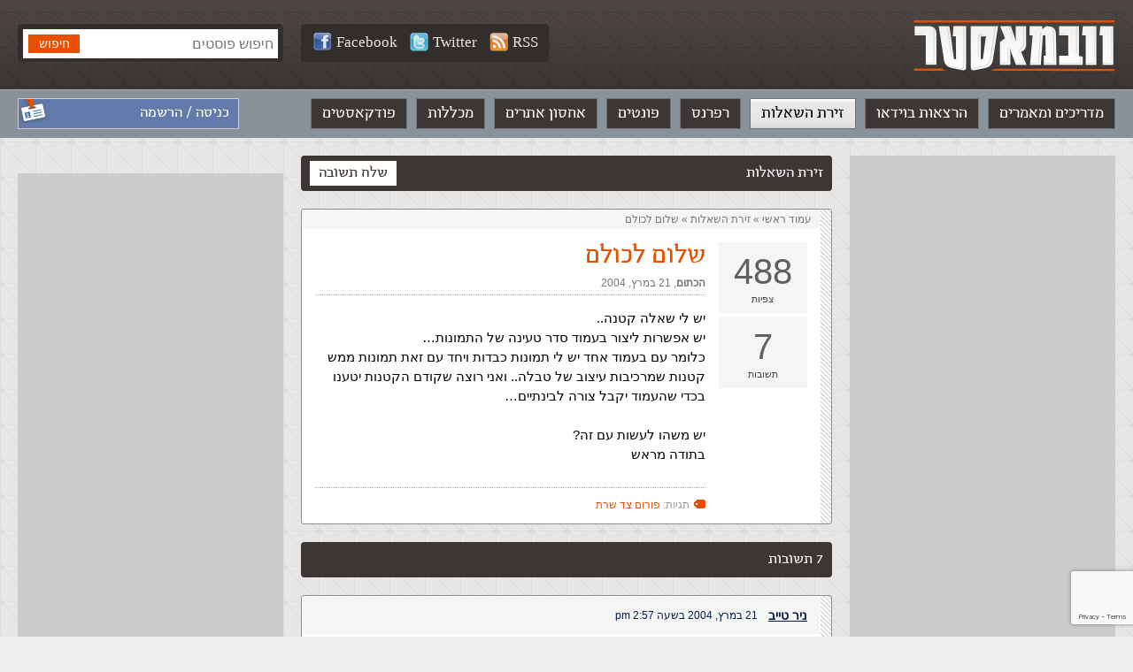

--- FILE ---
content_type: text/html; charset=UTF-8
request_url: https://webmaster.org.il/faqs/f6870/
body_size: 6863
content:

<!DOCTYPE html><html lang="he-IL" dir="rtl" id="rtl" class="post22026 "><head><meta charset="utf-8" /><meta http-equiv="X-UA-Compatible" content="IE=edge"><meta name="viewport" content="width=device-width, initial-scale=1.0, user-scalable=yes"><meta name="format-detection" content="telephone=no"><meta name="theme-color" content="#3c3634"><link rel="icon" href="https://webmaster-org-il.b-cdn.net/wp-content/themes/webmaster/images/avatar.jpg?v=0.30"><link rel="manifest" href="https://webmaster.org.il/manifest.json.php"><link media="all" href="https://webmaster.org.il/wp-content/cache/autoptimize/css/autoptimize_6ca95f0c4990ac220ce08213e9784d68.css" rel="stylesheet"><title>שלום לכולם &#8226; וובמאסטר</title><meta name='robots' content='index, follow, max-image-preview:large, max-snippet:-1, max-video-preview:-1' /><meta name="description" content="יש לי שאלה קטנה..יש אפשרות ליצור בעמוד סדר טעינה של התמונות&#8230;כלומר עם בעמוד אחד יש לי תמונות כבדות ויחד עם זאת תמונות ממש קטנות שמרכיבות עיצוב של טבלה.. ואני רוצה..." /><link rel="canonical" href="https://webmaster.org.il/faqs/f6870/" /><meta property="og:locale" content="he_IL" /><meta property="og:type" content="article" /><meta property="og:title" content="שלום לכולם &#8226; וובמאסטר" /><meta property="og:description" content="יש לי שאלה קטנה..יש אפשרות ליצור בעמוד סדר טעינה של התמונות&#8230;כלומר עם בעמוד אחד יש לי תמונות כבדות ויחד עם זאת תמונות ממש קטנות שמרכיבות עיצוב של טבלה.. ואני רוצה..." /><meta property="og:url" content="https://webmaster.org.il/faqs/f6870/" /><meta property="og:site_name" content="וובמאסטר" /><meta property="og:image" content="https://webmaster-org-il.b-cdn.net/wp-content/uploads/social.jpg" /><meta property="og:image:width" content="1200" /><meta property="og:image:height" content="630" /><meta property="og:image:type" content="image/jpeg" /><meta name="twitter:card" content="summary_large_image" /> <script type="application/ld+json" class="yoast-schema-graph">{"@context":"https://schema.org","@graph":[{"@type":"WebPage","@id":"https://webmaster.org.il/faqs/f6870/","url":"https://webmaster.org.il/faqs/f6870/","name":"שלום לכולם &#8226; וובמאסטר","isPartOf":{"@id":"https://webmaster.org.il/#website"},"datePublished":"2004-03-21T10:14:18+00:00","breadcrumb":{"@id":"https://webmaster.org.il/faqs/f6870/#breadcrumb"},"inLanguage":"he-IL","potentialAction":[{"@type":"ReadAction","target":["https://webmaster.org.il/faqs/f6870/"]}]},{"@type":"BreadcrumbList","@id":"https://webmaster.org.il/faqs/f6870/#breadcrumb","itemListElement":[{"@type":"ListItem","position":1,"name":"עמוד ראשי","item":"https://webmaster.org.il/"},{"@type":"ListItem","position":2,"name":"&rlm;זירת השאלות&rlm;","item":"https://webmaster.org.il/faqs/"},{"@type":"ListItem","position":3,"name":"שלום לכולם"}]},{"@type":"WebSite","@id":"https://webmaster.org.il/#website","url":"https://webmaster.org.il/","name":"וובמאסטר","description":"תיכנות ובניית אתרים","potentialAction":[{"@type":"SearchAction","target":{"@type":"EntryPoint","urlTemplate":"https://webmaster.org.il/?s={search_term_string}"},"query-input":{"@type":"PropertyValueSpecification","valueRequired":true,"valueName":"search_term_string"}}],"inLanguage":"he-IL"}]}</script> <link rel='dns-prefetch' href='//ajax.googleapis.com' /><link rel='preconnect' href='https://webmaster-org-il.b-cdn.net' /><link rel='stylesheet' id='accessibility-css' href='https://webmaster-org-il.b-cdn.net/wp-content/themes/webmaster/vendor/accessibility/accessibility.min.css?ver=0.30' type='text/css' media='all' /><link rel='stylesheet' id='general-css' href='https://webmaster-org-il.b-cdn.net/wp-content/themes/webmaster/style/general.min.css?ver=0.30' type='text/css' media='all' /><link rel='stylesheet' id='inner-css' href='https://webmaster-org-il.b-cdn.net/wp-content/themes/webmaster/style/article.min.css?ver=0.30' type='text/css' media='all' /><link rel='stylesheet' id='faqs-css' href='https://webmaster-org-il.b-cdn.net/wp-content/themes/webmaster/style/faqs.min.css?ver=0.30' type='text/css' media='all' />  <script async src="https://www.googletagmanager.com/gtag/js?id=G-SL6N75NES4"></script> <script>window.dataLayer = window.dataLayer || [];
  function gtag(){dataLayer.push(arguments);}
  gtag('js', new Date());

  gtag('config', 'G-SL6N75NES4');</script> </head><body data-rsssl=1><div id="fb-root"></div> <script async defer crossorigin="anonymous" src="https://connect.facebook.net/he_IL/sdk.js#xfbml=1&version=v3.3&appId=196052573798375&autoLogAppEvents=1"></script> <a name="top" id="top"></a><header role="banner"><div class="gray-strip"><div class="grid"><div class="logo"> <a href="https://webmaster.org.il"><img src="https://webmaster-org-il.b-cdn.net/wp-content/themes/webmaster/images/logo.png" alt="וובמאסטר" /></a></div><div class="search-form"><form method="get" action="https://webmaster.org.il"> <input type="search" name="s" maxlength="30" placeholder="חיפוש פוסטים" value="" /> <input type="submit" value="חיפוש" class="btn btn-orange" /></form></div><div class="social-media"> <a class="white-link" target="_blank" title="Webmaster.org.il on Facebook" href="https://facebook.com/webmaster.org.il"><img src="https://webmaster-org-il.b-cdn.net/wp-content/themes/webmaster/images/icon_facebook21.png" alt="">Facebook</a> <a class="white-link" target="_blank" title="Webmaster.org.il on Twitter" href="https://twitter.com/webmasterorgil"><img src="https://webmaster-org-il.b-cdn.net/wp-content/themes/webmaster/images/icon_twitter21.png" alt="">Twitter</a> <a class="white-link" target="_blank" rel="nofollow" href="https://webmaster.org.il/feed/rss/"><img src="https://webmaster-org-il.b-cdn.net/wp-content/themes/webmaster/images/icon_rss21.png" alt="">RSS</a></div></div></div><nav class="main-nav" role="navigation"><div class="grid"><div class="login-info"> <a class="white-link" href="https://webmaster.org.il/wp-login.php?redirect_to=https%3A%2F%2Fwebmaster.org.il%2Ffaqs%2Ff6870%2F">כניסה / הרשמה</a></div><ul><li id="menu-item-15835" class="menu-item menu-item-type-post_type menu-item-object-page menu-item-home menu-item-15835"><a href="https://webmaster.org.il/">מדריכים ומאמרים</a></li><li id="menu-item-17097" class="menu-item menu-item-type-custom menu-item-object-custom menu-item-17097"><a href="https://webmaster.org.il/videos/">הרצאות בוידאו</a></li><li id="menu-item-15836" class="menu-item menu-item-type-custom menu-item-object-custom menu-item-15836"><a href="https://webmaster.org.il/faqs">זירת השאלות</a></li><li id="menu-item-16875" class="menu-item menu-item-type-taxonomy menu-item-object-references menu-item-16875"><a href="https://webmaster.org.il/reference/html/">רפרנס</a></li><li id="menu-item-15837" class="menu-item menu-item-type-custom menu-item-object-custom menu-item-15837"><a href="https://webmaster.org.il/fonts">פונטים</a></li><li id="menu-item-15838" class="menu-item menu-item-type-custom menu-item-object-custom menu-item-15838"><a href="https://webmaster.org.il/hosting/">אחסון אתרים</a></li><li id="menu-item-15830" class="menu-item menu-item-type-post_type menu-item-object-page menu-item-15830"><a href="https://webmaster.org.il/learning/">מכללות</a></li><li id="menu-item-15828" class="menu-item menu-item-type-post_type menu-item-object-page menu-item-15828"><a href="https://webmaster.org.il/podcasts/">פודקאסטים</a></li></ul></div></nav></header><div class="mobile-menu-icon" onclick="Mobile.toggleMenu()"></div><nav class="mobile-menu-drawer"></nav><nav class="mobile-menu-dimmer"></nav><div class="mobile-search-icon" onclick="Mobile.toggleSearch()"></div><div class="main columns three-cols grid" role="main" id="root"><div class="side-col"><div class="banner"> <script async src="https://pagead2.googlesyndication.com/pagead/js/adsbygoogle.js"></script> <ins class="adsbygoogle"
 style="display:block"
 data-ad-client="ca-pub-5393394616653056"
 data-ad-slot="6800373261"
 data-ad-format="auto"
 data-full-width-responsive="true"></ins> <script>(adsbygoogle = window.adsbygoogle || []).push({});</script> </div></div><div class="main-col has-side-col faq"><div class="tabs-bar"> <a class="tab selected left" href="#answer">שלח תשובה</a><h2 class="title">זירת השאלות</h2></div><article class="white-box"><div class="breadcrumb"><p id="breadcrumbs"><span><span><a href="https://webmaster.org.il/">עמוד ראשי</a></span> » <span><a href="https://webmaster.org.il/faqs/">&rlm;זירת השאלות&rlm;</a></span> » <span class="breadcrumb_last" aria-current="page">שלום לכולם</span></span></p></div><div class="faq-counts"><div class="views"><span>488</span><br>צפיות</div><div class="answers"><span>7</span><br>תשובות</div></div><div class="body"><h1>שלום לכולם</h1><div class="meta"> <a rel="author" class="gray-link" href="https://webmaster.org.il/user/2547/">הכתום</a>,&rlm; <date>21 במרץ, 2004</date></div><div class="editor"><p>יש לי שאלה קטנה..<BR>יש אפשרות ליצור בעמוד סדר טעינה של התמונות&#8230;<BR>כלומר עם בעמוד אחד יש לי תמונות כבדות ויחד עם זאת תמונות ממש קטנות שמרכיבות עיצוב של טבלה.. ואני רוצה שקודם הקטנות יטענו בכדי שהעמוד יקבל צורה לבינתיים&#8230;<BR><BR>יש משהו לעשות עם זה?<BR>בתודה מראש</p></div><p class="tags">תגיות: <a href="https://webmaster.org.il/faqs/?t=%d7%a4%d7%95%d7%a8%d7%95%d7%9d-%d7%a6%d7%93-%d7%a9%d7%a8%d7%aa" rel="tag">פורום צד שרת</a></p></div></article><section class="comments"><div class="tabs-bar"><h2 class="title">7 תשובות</h2></div><ol><li class="comment byuser comment-author-2287 even thread-even depth-1" id="comment-6394"><div id="div-comment-6394" class="comment-body"><div class="comment-author vcard"> <cite class="fn"><a href="https://webmaster.org.il/user/2287/" class="url" rel="ugc">ניר טייב</a></cite> <span class="says">הגיב:</span></div><div class="comment-meta commentmetadata"> <a href="https://webmaster.org.il/faqs/f6870/#comment-6394">21 במרץ, 2004 בשעה 2:57 pm</a></div><p>להשתמש בסקריפט של טעינה מוקדמת<br /> של תמונות</p><div class="reply"><a rel="nofollow" class="comment-reply-login" href="https://webmaster.org.il/wp-login.php?redirect_to=https%3A%2F%2Fwebmaster.org.il%2Ffaqs%2Ff6870%2F">התחבר למערכת כדי להשתתף בדיון</a></div></div></li><li class="comment byuser comment-author-2547 bypostauthor odd alt thread-odd thread-alt depth-1" id="comment-6433"><div id="div-comment-6433" class="comment-body"><div class="comment-author vcard"> <cite class="fn"><a href="https://webmaster.org.il/user/2547/" class="url" rel="ugc">הכתום</a></cite> <span class="says">הגיב:</span></div><div class="comment-meta commentmetadata"> <a href="https://webmaster.org.il/faqs/f6870/#comment-6433">21 במרץ, 2004 בשעה 8:42 pm</a></div><p>איך אני משיג אחד כזה<br /> מאיפה אני יכול להשיג אחד כזה ?</p><div class="reply"><a rel="nofollow" class="comment-reply-login" href="https://webmaster.org.il/wp-login.php?redirect_to=https%3A%2F%2Fwebmaster.org.il%2Ffaqs%2Ff6870%2F">התחבר למערכת כדי להשתתף בדיון</a></div></div></li><li class="comment byuser comment-author-2287 even thread-even depth-1" id="comment-6434"><div id="div-comment-6434" class="comment-body"><div class="comment-author vcard"> <cite class="fn"><a href="https://webmaster.org.il/user/2287/" class="url" rel="ugc">ניר טייב</a></cite> <span class="says">הגיב:</span></div><div class="comment-meta commentmetadata"> <a href="https://webmaster.org.il/faqs/f6870/#comment-6434">21 במרץ, 2004 בשעה 8:51 pm</a></div><p>מאתרים, תוכנות<br /> בדרימוויבר יש סקריפט כזה (משם אני לקחתי) ואם אתה רוצה לחפש באתרים חפש preLoad image</p><div class="reply"><a rel="nofollow" class="comment-reply-login" href="https://webmaster.org.il/wp-login.php?redirect_to=https%3A%2F%2Fwebmaster.org.il%2Ffaqs%2Ff6870%2F">התחבר למערכת כדי להשתתף בדיון</a></div></div></li><li class="comment byuser comment-author-2547 bypostauthor odd alt thread-odd thread-alt depth-1" id="comment-6438"><div id="div-comment-6438" class="comment-body"><div class="comment-author vcard"> <cite class="fn"><a href="https://webmaster.org.il/user/2547/" class="url" rel="ugc">הכתום</a></cite> <span class="says">הגיב:</span></div><div class="comment-meta commentmetadata"> <a href="https://webmaster.org.il/faqs/f6870/#comment-6438">21 במרץ, 2004 בשעה 9:58 pm</a></div><p>תודה, עוד שאלה<br /> הלקוח שלי רוצה שאני יבנה לו טופס לשליחת פרטים מהמשתמש..<br />העניין הוא שהשרת לא תומך ASP&#8230;<br />באיזה עוד שפות אני יכול להגדיר טופס שישלח מידע ללא ASP ??<br />יש למישהו רעיון ?</p><div class="reply"><a rel="nofollow" class="comment-reply-login" href="https://webmaster.org.il/wp-login.php?redirect_to=https%3A%2F%2Fwebmaster.org.il%2Ffaqs%2Ff6870%2F">התחבר למערכת כדי להשתתף בדיון</a></div></div></li><li class="comment byuser comment-author-2287 even thread-even depth-1" id="comment-6439"><div id="div-comment-6439" class="comment-body"><div class="comment-author vcard"> <cite class="fn"><a href="https://webmaster.org.il/user/2287/" class="url" rel="ugc">ניר טייב</a></cite> <span class="says">הגיב:</span></div><div class="comment-meta commentmetadata"> <a href="https://webmaster.org.il/faqs/f6870/#comment-6439">21 במרץ, 2004 בשעה 10:03 pm</a></div><p>PHP, CGI,ASP.NET<br /> אלו טכנולוגיות ולא שפות (חוץ מ-PHP)</p><div class="reply"><a rel="nofollow" class="comment-reply-login" href="https://webmaster.org.il/wp-login.php?redirect_to=https%3A%2F%2Fwebmaster.org.il%2Ffaqs%2Ff6870%2F">התחבר למערכת כדי להשתתף בדיון</a></div></div></li><li class="comment byuser comment-author-2547 bypostauthor odd alt thread-odd thread-alt depth-1" id="comment-6444"><div id="div-comment-6444" class="comment-body"><div class="comment-author vcard"> <cite class="fn"><a href="https://webmaster.org.il/user/2547/" class="url" rel="ugc">הכתום</a></cite> <span class="says">הגיב:</span></div><div class="comment-meta commentmetadata"> <a href="https://webmaster.org.il/faqs/f6870/#comment-6444">21 במרץ, 2004 בשעה 11:23 pm</a></div><p>יש למישהו קישור<br /> לאיך אני שולח טופס לאי מייל בעזרת טכנולוגיית CGI ?<br />בתודה</p><div class="reply"><a rel="nofollow" class="comment-reply-login" href="https://webmaster.org.il/wp-login.php?redirect_to=https%3A%2F%2Fwebmaster.org.il%2Ffaqs%2Ff6870%2F">התחבר למערכת כדי להשתתף בדיון</a></div></div></li><li class="comment even thread-even depth-1" id="comment-6446"><div id="div-comment-6446" class="comment-body"><div class="comment-author vcard"> <cite class="fn"><a href="https://webmaster.org.il/user/" class="url" rel="ugc">ילדה בלבן</a></cite> <span class="says">הגיב:</span></div><div class="comment-meta commentmetadata"> <a href="https://webmaster.org.il/faqs/f6870/#comment-6446">22 במרץ, 2004 בשעה 7:52 am</a></div><p>גוגל<br /> <a href="https://www.google.com/search?sourceid=navclient&#038;ie=UTF-8&#038;oe=UTF-8&#038;q=send+mail+cgi" rel="nofollow ugc">http://www.google.com/search?sourceid=navclient&#038;ie=UTF-8&#038;oe=UTF-8&#038;q=send+mail+cgi</a></p><div class="reply"><a rel="nofollow" class="comment-reply-login" href="https://webmaster.org.il/wp-login.php?redirect_to=https%3A%2F%2Fwebmaster.org.il%2Ffaqs%2Ff6870%2F">התחבר למערכת כדי להשתתף בדיון</a></div></div></li></ol></section><section class="main-container comments"><h2>שלח תשובה</h2><div class="body" style="text-align:center"> <a class="orange-btn" href="https://webmaster.org.il/wp-login.php?redirect_to=https%3A%2F%2Fwebmaster.org.il%2Ffaqs%2Ff6870%2F">הכנס כדי לשלוח תשובה</a></div></section></div><div class="side-col"><div class="facebook-box"><div class="fb-page" data-href="https://www.facebook.com/webmaster.org.il/" data-tabs="timeline" data-width="300" data-height="" data-small-header="false" data-adapt-container-width="true" data-hide-cover="false" data-show-facepile="true"></div></div><div class="banner"> <script async src="https://pagead2.googlesyndication.com/pagead/js/adsbygoogle.js"></script> <ins class="adsbygoogle"
 style="display:block"
 data-ad-client="ca-pub-5393394616653056"
 data-ad-slot="6800373261"
 data-ad-format="auto"
 data-full-width-responsive="true"></ins> <script>(adsbygoogle = window.adsbygoogle || []).push({});</script> </div></div></div><div class="footer-banner"> <script async src="https://pagead2.googlesyndication.com/pagead/js/adsbygoogle.js"></script> <ins class="adsbygoogle"
 style="display:block"
 data-ad-client="ca-pub-5393394616653056"
 data-ad-slot="6218641596"
 data-ad-format="auto"
 data-full-width-responsive="true"></ins> <script>(adsbygoogle = window.adsbygoogle || []).push({});</script> </div><footer role="contentinfo"><div class="footer-menu"><div class="grid"><ul><li id="menu-item-15839" class="menu-item menu-item-type-custom menu-item-object-custom menu-item-has-children menu-item-15839"><a href="#">Front End</a><ul class="sub-menu"><li id="menu-item-17006" class="menu-item menu-item-type-post_type menu-item-object-post menu-item-17006"><a href="https://webmaster.org.il/html/">HTML</a></li><li id="menu-item-17005" class="menu-item menu-item-type-post_type menu-item-object-post menu-item-17005"><a href="https://webmaster.org.il/html5/">HTML5</a></li><li id="menu-item-17009" class="menu-item menu-item-type-post_type menu-item-object-post menu-item-17009"><a href="https://webmaster.org.il/css/">CSS</a></li><li id="menu-item-17010" class="menu-item menu-item-type-post_type menu-item-object-post menu-item-17010"><a href="https://webmaster.org.il/js/">JavaScript</a></li><li id="menu-item-17011" class="menu-item menu-item-type-post_type menu-item-object-post menu-item-17011"><a href="https://webmaster.org.il/jquery/">jQuery</a></li></ul></li><li id="menu-item-15840" class="menu-item menu-item-type-custom menu-item-object-custom menu-item-has-children menu-item-15840"><a href="#">Back End</a><ul class="sub-menu"><li id="menu-item-17015" class="menu-item menu-item-type-post_type menu-item-object-post menu-item-17015"><a href="https://webmaster.org.il/php/">PHP</a></li><li id="menu-item-17017" class="menu-item menu-item-type-post_type menu-item-object-post menu-item-17017"><a href="https://webmaster.org.il/csharp/">C#</a></li><li id="menu-item-17019" class="menu-item menu-item-type-post_type menu-item-object-post menu-item-17019"><a href="https://webmaster.org.il/aspnet/">ASP.NET</a></li><li id="menu-item-17021" class="menu-item menu-item-type-post_type menu-item-object-post menu-item-17021"><a href="https://webmaster.org.il/aspnetmvc/">ASP.NET MVC</a></li><li id="menu-item-17025" class="menu-item menu-item-type-post_type menu-item-object-post menu-item-17025"><a href="https://webmaster.org.il/cshtml/">CSHTML</a></li><li id="menu-item-17027" class="menu-item menu-item-type-post_type menu-item-object-post menu-item-17027"><a href="https://webmaster.org.il/jsp/">JSP</a></li><li id="menu-item-17028" class="menu-item menu-item-type-post_type menu-item-object-post menu-item-17028"><a href="https://webmaster.org.il/asp/">ASP קלאסי</a></li></ul></li><li id="menu-item-15842" class="menu-item menu-item-type-custom menu-item-object-custom menu-item-has-children menu-item-15842"><a href="#">בסיסי נתונים</a><ul class="sub-menu"><li id="menu-item-17038" class="menu-item menu-item-type-post_type menu-item-object-post menu-item-17038"><a href="https://webmaster.org.il/sql/">SQL</a></li><li id="menu-item-17029" class="menu-item menu-item-type-post_type menu-item-object-post menu-item-17029"><a href="https://webmaster.org.il/plsql/">PL-SQL</a></li><li id="menu-item-17030" class="menu-item menu-item-type-post_type menu-item-object-post menu-item-17030"><a href="https://webmaster.org.il/dbplaning/">תכנון בסיס נתונים</a></li></ul></li><li id="menu-item-15843" class="menu-item menu-item-type-custom menu-item-object-custom menu-item-has-children menu-item-15843"><a href="#">כלי פיתוח</a><ul class="sub-menu"><li id="menu-item-17031" class="menu-item menu-item-type-post_type menu-item-object-post menu-item-17031"><a href="https://webmaster.org.il/ie9/">Explorer 9 למפתחים</a></li><li id="menu-item-17034" class="menu-item menu-item-type-post_type menu-item-object-post menu-item-17034"><a href="https://webmaster.org.il/webmatrix/">Webmatrix</a></li><li id="menu-item-17035" class="menu-item menu-item-type-post_type menu-item-object-post menu-item-17035"><a href="https://webmaster.org.il/visual-studio-express/">Visual Studio Express</a></li></ul></li><li id="menu-item-15844" class="menu-item menu-item-type-custom menu-item-object-custom menu-item-has-children menu-item-15844"><a href="#">מערכות תוכן</a><ul class="sub-menu"><li id="menu-item-17014" class="menu-item menu-item-type-post_type menu-item-object-post menu-item-17014"><a href="https://webmaster.org.il/wordpress/">WordPress</a></li><li id="menu-item-17024" class="menu-item menu-item-type-post_type menu-item-object-post menu-item-17024"><a href="https://webmaster.org.il/drupal/">Drupal</a></li><li id="menu-item-17012" class="menu-item menu-item-type-post_type menu-item-object-post menu-item-17012"><a href="https://webmaster.org.il/joomla/">Joomla</a></li></ul></li><li id="menu-item-15845" class="menu-item menu-item-type-custom menu-item-object-custom menu-item-has-children menu-item-15845"><a href="#">תוכן נלווה</a><ul class="sub-menu"><li id="menu-item-17036" class="menu-item menu-item-type-post_type menu-item-object-post menu-item-17036"><a href="https://webmaster.org.il/webmatrix-seo/">SEO</a></li><li id="menu-item-17037" class="menu-item menu-item-type-post_type menu-item-object-post menu-item-17037"><a href="https://webmaster.org.il/android-development-intro/">Android</a></li><li id="menu-item-17026" class="menu-item menu-item-type-post_type menu-item-object-post menu-item-17026"><a href="https://webmaster.org.il/first-steps/">להתחיל מההתחלה</a></li><li id="menu-item-17013" class="menu-item menu-item-type-post_type menu-item-object-post menu-item-17013"><a href="https://webmaster.org.il/php-oop-intro/">תכנות מונחה עצמים</a></li></ul></li><li id="menu-item-15841" class="menu-item menu-item-type-custom menu-item-object-custom menu-item-has-children menu-item-15841"><a href="#">DOT.NET</a><ul class="sub-menu"><li id="menu-item-17016" class="menu-item menu-item-type-post_type menu-item-object-post menu-item-17016"><a href="https://webmaster.org.il/wpf/">WPF</a></li><li id="menu-item-17022" class="menu-item menu-item-type-post_type menu-item-object-post menu-item-17022"><a href="https://webmaster.org.il/windows-azure/">Window Azure</a></li><li id="menu-item-17033" class="menu-item menu-item-type-post_type menu-item-object-post menu-item-17033"><a href="https://webmaster.org.il/lightswitch/">LightSwitch</a></li><li id="menu-item-17018" class="menu-item menu-item-type-post_type menu-item-object-post menu-item-17018"><a href="https://webmaster.org.il/silverlight/">Silverlight</a></li><li id="menu-item-17020" class="menu-item menu-item-type-post_type menu-item-object-post menu-item-17020"><a href="https://webmaster.org.il/windows-phone/">Windows Phone</a></li><li id="menu-item-17032" class="menu-item menu-item-type-post_type menu-item-object-post menu-item-17032"><a href="https://webmaster.org.il/wcf/">WCF</a></li></ul></li></ul></div></div><div class="bottom-line"><div class="grid"><div class="footer-text"> <strong>וובמאסטר © כל הזכויות שמורות</strong><ul class="footer-links"><li id="menu-item-15882" class="menu-item menu-item-type-post_type menu-item-object-page menu-item-privacy-policy menu-item-15882"><a rel="privacy-policy" href="https://webmaster.org.il/terms/">תנאי שימוש והצהרת פרטיות</a></li><li id="menu-item-15881" class="menu-item menu-item-type-post_type menu-item-object-page menu-item-15881"><a href="https://webmaster.org.il/contactus/">כתבו לנו</a></li></ul></p></div></div></footer> <script>var site_url = "https://webmaster.org.il";
		var ajax_url = "https://webmaster.org.il/wp-admin/admin-ajax.php";</script> <script type="speculationrules">{"prefetch":[{"source":"document","where":{"and":[{"href_matches":"/*"},{"not":{"href_matches":["/wp-*.php","/wp-admin/*","/wp-content/uploads/*","/wp-content/*","/wp-content/plugins/*","/wp-content/themes/webmaster/*","/*\\?(.+)"]}},{"not":{"selector_matches":"a[rel~=\"nofollow\"]"}},{"not":{"selector_matches":".no-prefetch, .no-prefetch a"}}]},"eagerness":"conservative"}]}</script> <script type="text/javascript" src="https://ajax.googleapis.com/ajax/libs/jquery/3.5.1/jquery.min.js?ver=0.30" id="jquery-js"></script> <script type="text/javascript" src="https://webmaster-org-il.b-cdn.net/wp-content/themes/webmaster/vendor/scrollmagic/scrollmagic.min.js?ver=0.30" id="scrollmagic-js"></script> <script type="text/javascript" src="https://webmaster-org-il.b-cdn.net/wp-content/themes/webmaster/script/general.min.js?ver=0.30" id="general-js"></script> <script type="text/javascript" src="https://webmaster-org-il.b-cdn.net/wp-content/themes/webmaster/vendor/accessibility/accessibility.min.js?ver=0.30" id="accessibility-js"></script> <script type="text/javascript" src="https://webmaster-org-il.b-cdn.net/wp-includes/js/dist/hooks.min.js?ver=dd5603f07f9220ed27f1" id="wp-hooks-js"></script> <script type="text/javascript" src="https://webmaster-org-il.b-cdn.net/wp-includes/js/dist/i18n.min.js?ver=c26c3dc7bed366793375" id="wp-i18n-js"></script> <script type="text/javascript" id="wp-i18n-js-after">wp.i18n.setLocaleData( { 'text direction\u0004ltr': [ 'rtl' ] } );
//# sourceURL=wp-i18n-js-after</script> <script type="text/javascript" id="contact-form-7-js-before">var wpcf7 = {
    "api": {
        "root": "https:\/\/webmaster.org.il\/wp-json\/",
        "namespace": "contact-form-7\/v1"
    },
    "cached": 1
};
//# sourceURL=contact-form-7-js-before</script> <script type="text/javascript" id="pll_cookie_script-js-after">(function() {
				var expirationDate = new Date();
				expirationDate.setTime( expirationDate.getTime() + 31536000 * 1000 );
				document.cookie = "pll_language=he; expires=" + expirationDate.toUTCString() + "; path=/; secure; SameSite=Lax";
			}());

//# sourceURL=pll_cookie_script-js-after</script> <script type="text/javascript" src="https://www.google.com/recaptcha/api.js?render=6LfOsgAVAAAAAO8z_b7Sab-oJdpJKk0VxREGwh2w&amp;ver=3.0" id="google-recaptcha-js"></script> <script type="text/javascript" src="https://webmaster-org-il.b-cdn.net/wp-includes/js/dist/vendor/wp-polyfill.min.js?ver=3.15.0" id="wp-polyfill-js"></script> <script type="text/javascript" id="wpcf7-recaptcha-js-before">var wpcf7_recaptcha = {
    "sitekey": "6LfOsgAVAAAAAO8z_b7Sab-oJdpJKk0VxREGwh2w",
    "actions": {
        "homepage": "homepage",
        "contactform": "contactform"
    }
};
//# sourceURL=wpcf7-recaptcha-js-before</script> <script type="text/javascript" src="https://webmaster-org-il.b-cdn.net/wp-includes/js/comment-reply.min.js?ver=6.9" id="comment-reply-js" async="async" data-wp-strategy="async" fetchpriority="low"></script> <script>$("#menu-item-15836").addClass("current_page_item").siblings().removeClass("current_page_item")
				
				$(".comment-reply-link").on("click", function(){
					$(".main-container.comments").hide();
					$("input#submit").val("שלח הערה")
				})</script> <script async src="//pagead2.googlesyndication.com/pagead/js/adsbygoogle.js"></script> <script>(adsbygoogle = window.adsbygoogle || []).push({
		google_ad_client: "ca-pub-5393394616653056",
		enable_page_level_ads: true
	});</script> <script>(function(d){
         var s = d.createElement("script");
s.setAttribute("data-position", 5);
s.setAttribute("data-size", "small");
s.setAttribute("data-language", "he");

         /* s.setAttribute("data-color", "#2d68ff");*/

         /* uncomment the following line to override type set via widget (1=person, 2=chair, 3=eye, 4=text)*/
         /* s.setAttribute("data-type", "1");*/
         /* s.setAttribute("data-statement_text:", "Our Accessibility Statement");*/
s.setAttribute("data-statement_url", "https://webmaster.org.il/accessibility/");

         /* s.setAttribute("data-mobile", true);*/
         /* uncomment the following line to set custom trigger action for accessibility menu*/
         /* s.setAttribute("data-trigger", "triggerId")*/

         s.setAttribute("data-account", "AoYNUWd2F2");
         s.setAttribute("src", "https://cdn.userway.org/widget.js");
         (d.body || d.head).appendChild(s);})(document)</script> <noscript> Please ensure Javascript is enabled for purposes of <a href="https://userway.org">website accessibility</a> </noscript> <script defer src="https://webmaster.org.il/wp-content/cache/autoptimize/js/autoptimize_d98e0544f10a5d0366199fba12fb27ac.js"></script><script defer src="https://static.cloudflareinsights.com/beacon.min.js/vcd15cbe7772f49c399c6a5babf22c1241717689176015" integrity="sha512-ZpsOmlRQV6y907TI0dKBHq9Md29nnaEIPlkf84rnaERnq6zvWvPUqr2ft8M1aS28oN72PdrCzSjY4U6VaAw1EQ==" data-cf-beacon='{"version":"2024.11.0","token":"b68bfee8ad9e46f1bcd105bde215089f","r":1,"server_timing":{"name":{"cfCacheStatus":true,"cfEdge":true,"cfExtPri":true,"cfL4":true,"cfOrigin":true,"cfSpeedBrain":true},"location_startswith":null}}' crossorigin="anonymous"></script>
</body></html>

--- FILE ---
content_type: text/html; charset=utf-8
request_url: https://www.google.com/recaptcha/api2/anchor?ar=1&k=6LfOsgAVAAAAAO8z_b7Sab-oJdpJKk0VxREGwh2w&co=aHR0cHM6Ly93ZWJtYXN0ZXIub3JnLmlsOjQ0Mw..&hl=en&v=PoyoqOPhxBO7pBk68S4YbpHZ&size=invisible&anchor-ms=20000&execute-ms=30000&cb=xvcg66ivtonr
body_size: 48760
content:
<!DOCTYPE HTML><html dir="ltr" lang="en"><head><meta http-equiv="Content-Type" content="text/html; charset=UTF-8">
<meta http-equiv="X-UA-Compatible" content="IE=edge">
<title>reCAPTCHA</title>
<style type="text/css">
/* cyrillic-ext */
@font-face {
  font-family: 'Roboto';
  font-style: normal;
  font-weight: 400;
  font-stretch: 100%;
  src: url(//fonts.gstatic.com/s/roboto/v48/KFO7CnqEu92Fr1ME7kSn66aGLdTylUAMa3GUBHMdazTgWw.woff2) format('woff2');
  unicode-range: U+0460-052F, U+1C80-1C8A, U+20B4, U+2DE0-2DFF, U+A640-A69F, U+FE2E-FE2F;
}
/* cyrillic */
@font-face {
  font-family: 'Roboto';
  font-style: normal;
  font-weight: 400;
  font-stretch: 100%;
  src: url(//fonts.gstatic.com/s/roboto/v48/KFO7CnqEu92Fr1ME7kSn66aGLdTylUAMa3iUBHMdazTgWw.woff2) format('woff2');
  unicode-range: U+0301, U+0400-045F, U+0490-0491, U+04B0-04B1, U+2116;
}
/* greek-ext */
@font-face {
  font-family: 'Roboto';
  font-style: normal;
  font-weight: 400;
  font-stretch: 100%;
  src: url(//fonts.gstatic.com/s/roboto/v48/KFO7CnqEu92Fr1ME7kSn66aGLdTylUAMa3CUBHMdazTgWw.woff2) format('woff2');
  unicode-range: U+1F00-1FFF;
}
/* greek */
@font-face {
  font-family: 'Roboto';
  font-style: normal;
  font-weight: 400;
  font-stretch: 100%;
  src: url(//fonts.gstatic.com/s/roboto/v48/KFO7CnqEu92Fr1ME7kSn66aGLdTylUAMa3-UBHMdazTgWw.woff2) format('woff2');
  unicode-range: U+0370-0377, U+037A-037F, U+0384-038A, U+038C, U+038E-03A1, U+03A3-03FF;
}
/* math */
@font-face {
  font-family: 'Roboto';
  font-style: normal;
  font-weight: 400;
  font-stretch: 100%;
  src: url(//fonts.gstatic.com/s/roboto/v48/KFO7CnqEu92Fr1ME7kSn66aGLdTylUAMawCUBHMdazTgWw.woff2) format('woff2');
  unicode-range: U+0302-0303, U+0305, U+0307-0308, U+0310, U+0312, U+0315, U+031A, U+0326-0327, U+032C, U+032F-0330, U+0332-0333, U+0338, U+033A, U+0346, U+034D, U+0391-03A1, U+03A3-03A9, U+03B1-03C9, U+03D1, U+03D5-03D6, U+03F0-03F1, U+03F4-03F5, U+2016-2017, U+2034-2038, U+203C, U+2040, U+2043, U+2047, U+2050, U+2057, U+205F, U+2070-2071, U+2074-208E, U+2090-209C, U+20D0-20DC, U+20E1, U+20E5-20EF, U+2100-2112, U+2114-2115, U+2117-2121, U+2123-214F, U+2190, U+2192, U+2194-21AE, U+21B0-21E5, U+21F1-21F2, U+21F4-2211, U+2213-2214, U+2216-22FF, U+2308-230B, U+2310, U+2319, U+231C-2321, U+2336-237A, U+237C, U+2395, U+239B-23B7, U+23D0, U+23DC-23E1, U+2474-2475, U+25AF, U+25B3, U+25B7, U+25BD, U+25C1, U+25CA, U+25CC, U+25FB, U+266D-266F, U+27C0-27FF, U+2900-2AFF, U+2B0E-2B11, U+2B30-2B4C, U+2BFE, U+3030, U+FF5B, U+FF5D, U+1D400-1D7FF, U+1EE00-1EEFF;
}
/* symbols */
@font-face {
  font-family: 'Roboto';
  font-style: normal;
  font-weight: 400;
  font-stretch: 100%;
  src: url(//fonts.gstatic.com/s/roboto/v48/KFO7CnqEu92Fr1ME7kSn66aGLdTylUAMaxKUBHMdazTgWw.woff2) format('woff2');
  unicode-range: U+0001-000C, U+000E-001F, U+007F-009F, U+20DD-20E0, U+20E2-20E4, U+2150-218F, U+2190, U+2192, U+2194-2199, U+21AF, U+21E6-21F0, U+21F3, U+2218-2219, U+2299, U+22C4-22C6, U+2300-243F, U+2440-244A, U+2460-24FF, U+25A0-27BF, U+2800-28FF, U+2921-2922, U+2981, U+29BF, U+29EB, U+2B00-2BFF, U+4DC0-4DFF, U+FFF9-FFFB, U+10140-1018E, U+10190-1019C, U+101A0, U+101D0-101FD, U+102E0-102FB, U+10E60-10E7E, U+1D2C0-1D2D3, U+1D2E0-1D37F, U+1F000-1F0FF, U+1F100-1F1AD, U+1F1E6-1F1FF, U+1F30D-1F30F, U+1F315, U+1F31C, U+1F31E, U+1F320-1F32C, U+1F336, U+1F378, U+1F37D, U+1F382, U+1F393-1F39F, U+1F3A7-1F3A8, U+1F3AC-1F3AF, U+1F3C2, U+1F3C4-1F3C6, U+1F3CA-1F3CE, U+1F3D4-1F3E0, U+1F3ED, U+1F3F1-1F3F3, U+1F3F5-1F3F7, U+1F408, U+1F415, U+1F41F, U+1F426, U+1F43F, U+1F441-1F442, U+1F444, U+1F446-1F449, U+1F44C-1F44E, U+1F453, U+1F46A, U+1F47D, U+1F4A3, U+1F4B0, U+1F4B3, U+1F4B9, U+1F4BB, U+1F4BF, U+1F4C8-1F4CB, U+1F4D6, U+1F4DA, U+1F4DF, U+1F4E3-1F4E6, U+1F4EA-1F4ED, U+1F4F7, U+1F4F9-1F4FB, U+1F4FD-1F4FE, U+1F503, U+1F507-1F50B, U+1F50D, U+1F512-1F513, U+1F53E-1F54A, U+1F54F-1F5FA, U+1F610, U+1F650-1F67F, U+1F687, U+1F68D, U+1F691, U+1F694, U+1F698, U+1F6AD, U+1F6B2, U+1F6B9-1F6BA, U+1F6BC, U+1F6C6-1F6CF, U+1F6D3-1F6D7, U+1F6E0-1F6EA, U+1F6F0-1F6F3, U+1F6F7-1F6FC, U+1F700-1F7FF, U+1F800-1F80B, U+1F810-1F847, U+1F850-1F859, U+1F860-1F887, U+1F890-1F8AD, U+1F8B0-1F8BB, U+1F8C0-1F8C1, U+1F900-1F90B, U+1F93B, U+1F946, U+1F984, U+1F996, U+1F9E9, U+1FA00-1FA6F, U+1FA70-1FA7C, U+1FA80-1FA89, U+1FA8F-1FAC6, U+1FACE-1FADC, U+1FADF-1FAE9, U+1FAF0-1FAF8, U+1FB00-1FBFF;
}
/* vietnamese */
@font-face {
  font-family: 'Roboto';
  font-style: normal;
  font-weight: 400;
  font-stretch: 100%;
  src: url(//fonts.gstatic.com/s/roboto/v48/KFO7CnqEu92Fr1ME7kSn66aGLdTylUAMa3OUBHMdazTgWw.woff2) format('woff2');
  unicode-range: U+0102-0103, U+0110-0111, U+0128-0129, U+0168-0169, U+01A0-01A1, U+01AF-01B0, U+0300-0301, U+0303-0304, U+0308-0309, U+0323, U+0329, U+1EA0-1EF9, U+20AB;
}
/* latin-ext */
@font-face {
  font-family: 'Roboto';
  font-style: normal;
  font-weight: 400;
  font-stretch: 100%;
  src: url(//fonts.gstatic.com/s/roboto/v48/KFO7CnqEu92Fr1ME7kSn66aGLdTylUAMa3KUBHMdazTgWw.woff2) format('woff2');
  unicode-range: U+0100-02BA, U+02BD-02C5, U+02C7-02CC, U+02CE-02D7, U+02DD-02FF, U+0304, U+0308, U+0329, U+1D00-1DBF, U+1E00-1E9F, U+1EF2-1EFF, U+2020, U+20A0-20AB, U+20AD-20C0, U+2113, U+2C60-2C7F, U+A720-A7FF;
}
/* latin */
@font-face {
  font-family: 'Roboto';
  font-style: normal;
  font-weight: 400;
  font-stretch: 100%;
  src: url(//fonts.gstatic.com/s/roboto/v48/KFO7CnqEu92Fr1ME7kSn66aGLdTylUAMa3yUBHMdazQ.woff2) format('woff2');
  unicode-range: U+0000-00FF, U+0131, U+0152-0153, U+02BB-02BC, U+02C6, U+02DA, U+02DC, U+0304, U+0308, U+0329, U+2000-206F, U+20AC, U+2122, U+2191, U+2193, U+2212, U+2215, U+FEFF, U+FFFD;
}
/* cyrillic-ext */
@font-face {
  font-family: 'Roboto';
  font-style: normal;
  font-weight: 500;
  font-stretch: 100%;
  src: url(//fonts.gstatic.com/s/roboto/v48/KFO7CnqEu92Fr1ME7kSn66aGLdTylUAMa3GUBHMdazTgWw.woff2) format('woff2');
  unicode-range: U+0460-052F, U+1C80-1C8A, U+20B4, U+2DE0-2DFF, U+A640-A69F, U+FE2E-FE2F;
}
/* cyrillic */
@font-face {
  font-family: 'Roboto';
  font-style: normal;
  font-weight: 500;
  font-stretch: 100%;
  src: url(//fonts.gstatic.com/s/roboto/v48/KFO7CnqEu92Fr1ME7kSn66aGLdTylUAMa3iUBHMdazTgWw.woff2) format('woff2');
  unicode-range: U+0301, U+0400-045F, U+0490-0491, U+04B0-04B1, U+2116;
}
/* greek-ext */
@font-face {
  font-family: 'Roboto';
  font-style: normal;
  font-weight: 500;
  font-stretch: 100%;
  src: url(//fonts.gstatic.com/s/roboto/v48/KFO7CnqEu92Fr1ME7kSn66aGLdTylUAMa3CUBHMdazTgWw.woff2) format('woff2');
  unicode-range: U+1F00-1FFF;
}
/* greek */
@font-face {
  font-family: 'Roboto';
  font-style: normal;
  font-weight: 500;
  font-stretch: 100%;
  src: url(//fonts.gstatic.com/s/roboto/v48/KFO7CnqEu92Fr1ME7kSn66aGLdTylUAMa3-UBHMdazTgWw.woff2) format('woff2');
  unicode-range: U+0370-0377, U+037A-037F, U+0384-038A, U+038C, U+038E-03A1, U+03A3-03FF;
}
/* math */
@font-face {
  font-family: 'Roboto';
  font-style: normal;
  font-weight: 500;
  font-stretch: 100%;
  src: url(//fonts.gstatic.com/s/roboto/v48/KFO7CnqEu92Fr1ME7kSn66aGLdTylUAMawCUBHMdazTgWw.woff2) format('woff2');
  unicode-range: U+0302-0303, U+0305, U+0307-0308, U+0310, U+0312, U+0315, U+031A, U+0326-0327, U+032C, U+032F-0330, U+0332-0333, U+0338, U+033A, U+0346, U+034D, U+0391-03A1, U+03A3-03A9, U+03B1-03C9, U+03D1, U+03D5-03D6, U+03F0-03F1, U+03F4-03F5, U+2016-2017, U+2034-2038, U+203C, U+2040, U+2043, U+2047, U+2050, U+2057, U+205F, U+2070-2071, U+2074-208E, U+2090-209C, U+20D0-20DC, U+20E1, U+20E5-20EF, U+2100-2112, U+2114-2115, U+2117-2121, U+2123-214F, U+2190, U+2192, U+2194-21AE, U+21B0-21E5, U+21F1-21F2, U+21F4-2211, U+2213-2214, U+2216-22FF, U+2308-230B, U+2310, U+2319, U+231C-2321, U+2336-237A, U+237C, U+2395, U+239B-23B7, U+23D0, U+23DC-23E1, U+2474-2475, U+25AF, U+25B3, U+25B7, U+25BD, U+25C1, U+25CA, U+25CC, U+25FB, U+266D-266F, U+27C0-27FF, U+2900-2AFF, U+2B0E-2B11, U+2B30-2B4C, U+2BFE, U+3030, U+FF5B, U+FF5D, U+1D400-1D7FF, U+1EE00-1EEFF;
}
/* symbols */
@font-face {
  font-family: 'Roboto';
  font-style: normal;
  font-weight: 500;
  font-stretch: 100%;
  src: url(//fonts.gstatic.com/s/roboto/v48/KFO7CnqEu92Fr1ME7kSn66aGLdTylUAMaxKUBHMdazTgWw.woff2) format('woff2');
  unicode-range: U+0001-000C, U+000E-001F, U+007F-009F, U+20DD-20E0, U+20E2-20E4, U+2150-218F, U+2190, U+2192, U+2194-2199, U+21AF, U+21E6-21F0, U+21F3, U+2218-2219, U+2299, U+22C4-22C6, U+2300-243F, U+2440-244A, U+2460-24FF, U+25A0-27BF, U+2800-28FF, U+2921-2922, U+2981, U+29BF, U+29EB, U+2B00-2BFF, U+4DC0-4DFF, U+FFF9-FFFB, U+10140-1018E, U+10190-1019C, U+101A0, U+101D0-101FD, U+102E0-102FB, U+10E60-10E7E, U+1D2C0-1D2D3, U+1D2E0-1D37F, U+1F000-1F0FF, U+1F100-1F1AD, U+1F1E6-1F1FF, U+1F30D-1F30F, U+1F315, U+1F31C, U+1F31E, U+1F320-1F32C, U+1F336, U+1F378, U+1F37D, U+1F382, U+1F393-1F39F, U+1F3A7-1F3A8, U+1F3AC-1F3AF, U+1F3C2, U+1F3C4-1F3C6, U+1F3CA-1F3CE, U+1F3D4-1F3E0, U+1F3ED, U+1F3F1-1F3F3, U+1F3F5-1F3F7, U+1F408, U+1F415, U+1F41F, U+1F426, U+1F43F, U+1F441-1F442, U+1F444, U+1F446-1F449, U+1F44C-1F44E, U+1F453, U+1F46A, U+1F47D, U+1F4A3, U+1F4B0, U+1F4B3, U+1F4B9, U+1F4BB, U+1F4BF, U+1F4C8-1F4CB, U+1F4D6, U+1F4DA, U+1F4DF, U+1F4E3-1F4E6, U+1F4EA-1F4ED, U+1F4F7, U+1F4F9-1F4FB, U+1F4FD-1F4FE, U+1F503, U+1F507-1F50B, U+1F50D, U+1F512-1F513, U+1F53E-1F54A, U+1F54F-1F5FA, U+1F610, U+1F650-1F67F, U+1F687, U+1F68D, U+1F691, U+1F694, U+1F698, U+1F6AD, U+1F6B2, U+1F6B9-1F6BA, U+1F6BC, U+1F6C6-1F6CF, U+1F6D3-1F6D7, U+1F6E0-1F6EA, U+1F6F0-1F6F3, U+1F6F7-1F6FC, U+1F700-1F7FF, U+1F800-1F80B, U+1F810-1F847, U+1F850-1F859, U+1F860-1F887, U+1F890-1F8AD, U+1F8B0-1F8BB, U+1F8C0-1F8C1, U+1F900-1F90B, U+1F93B, U+1F946, U+1F984, U+1F996, U+1F9E9, U+1FA00-1FA6F, U+1FA70-1FA7C, U+1FA80-1FA89, U+1FA8F-1FAC6, U+1FACE-1FADC, U+1FADF-1FAE9, U+1FAF0-1FAF8, U+1FB00-1FBFF;
}
/* vietnamese */
@font-face {
  font-family: 'Roboto';
  font-style: normal;
  font-weight: 500;
  font-stretch: 100%;
  src: url(//fonts.gstatic.com/s/roboto/v48/KFO7CnqEu92Fr1ME7kSn66aGLdTylUAMa3OUBHMdazTgWw.woff2) format('woff2');
  unicode-range: U+0102-0103, U+0110-0111, U+0128-0129, U+0168-0169, U+01A0-01A1, U+01AF-01B0, U+0300-0301, U+0303-0304, U+0308-0309, U+0323, U+0329, U+1EA0-1EF9, U+20AB;
}
/* latin-ext */
@font-face {
  font-family: 'Roboto';
  font-style: normal;
  font-weight: 500;
  font-stretch: 100%;
  src: url(//fonts.gstatic.com/s/roboto/v48/KFO7CnqEu92Fr1ME7kSn66aGLdTylUAMa3KUBHMdazTgWw.woff2) format('woff2');
  unicode-range: U+0100-02BA, U+02BD-02C5, U+02C7-02CC, U+02CE-02D7, U+02DD-02FF, U+0304, U+0308, U+0329, U+1D00-1DBF, U+1E00-1E9F, U+1EF2-1EFF, U+2020, U+20A0-20AB, U+20AD-20C0, U+2113, U+2C60-2C7F, U+A720-A7FF;
}
/* latin */
@font-face {
  font-family: 'Roboto';
  font-style: normal;
  font-weight: 500;
  font-stretch: 100%;
  src: url(//fonts.gstatic.com/s/roboto/v48/KFO7CnqEu92Fr1ME7kSn66aGLdTylUAMa3yUBHMdazQ.woff2) format('woff2');
  unicode-range: U+0000-00FF, U+0131, U+0152-0153, U+02BB-02BC, U+02C6, U+02DA, U+02DC, U+0304, U+0308, U+0329, U+2000-206F, U+20AC, U+2122, U+2191, U+2193, U+2212, U+2215, U+FEFF, U+FFFD;
}
/* cyrillic-ext */
@font-face {
  font-family: 'Roboto';
  font-style: normal;
  font-weight: 900;
  font-stretch: 100%;
  src: url(//fonts.gstatic.com/s/roboto/v48/KFO7CnqEu92Fr1ME7kSn66aGLdTylUAMa3GUBHMdazTgWw.woff2) format('woff2');
  unicode-range: U+0460-052F, U+1C80-1C8A, U+20B4, U+2DE0-2DFF, U+A640-A69F, U+FE2E-FE2F;
}
/* cyrillic */
@font-face {
  font-family: 'Roboto';
  font-style: normal;
  font-weight: 900;
  font-stretch: 100%;
  src: url(//fonts.gstatic.com/s/roboto/v48/KFO7CnqEu92Fr1ME7kSn66aGLdTylUAMa3iUBHMdazTgWw.woff2) format('woff2');
  unicode-range: U+0301, U+0400-045F, U+0490-0491, U+04B0-04B1, U+2116;
}
/* greek-ext */
@font-face {
  font-family: 'Roboto';
  font-style: normal;
  font-weight: 900;
  font-stretch: 100%;
  src: url(//fonts.gstatic.com/s/roboto/v48/KFO7CnqEu92Fr1ME7kSn66aGLdTylUAMa3CUBHMdazTgWw.woff2) format('woff2');
  unicode-range: U+1F00-1FFF;
}
/* greek */
@font-face {
  font-family: 'Roboto';
  font-style: normal;
  font-weight: 900;
  font-stretch: 100%;
  src: url(//fonts.gstatic.com/s/roboto/v48/KFO7CnqEu92Fr1ME7kSn66aGLdTylUAMa3-UBHMdazTgWw.woff2) format('woff2');
  unicode-range: U+0370-0377, U+037A-037F, U+0384-038A, U+038C, U+038E-03A1, U+03A3-03FF;
}
/* math */
@font-face {
  font-family: 'Roboto';
  font-style: normal;
  font-weight: 900;
  font-stretch: 100%;
  src: url(//fonts.gstatic.com/s/roboto/v48/KFO7CnqEu92Fr1ME7kSn66aGLdTylUAMawCUBHMdazTgWw.woff2) format('woff2');
  unicode-range: U+0302-0303, U+0305, U+0307-0308, U+0310, U+0312, U+0315, U+031A, U+0326-0327, U+032C, U+032F-0330, U+0332-0333, U+0338, U+033A, U+0346, U+034D, U+0391-03A1, U+03A3-03A9, U+03B1-03C9, U+03D1, U+03D5-03D6, U+03F0-03F1, U+03F4-03F5, U+2016-2017, U+2034-2038, U+203C, U+2040, U+2043, U+2047, U+2050, U+2057, U+205F, U+2070-2071, U+2074-208E, U+2090-209C, U+20D0-20DC, U+20E1, U+20E5-20EF, U+2100-2112, U+2114-2115, U+2117-2121, U+2123-214F, U+2190, U+2192, U+2194-21AE, U+21B0-21E5, U+21F1-21F2, U+21F4-2211, U+2213-2214, U+2216-22FF, U+2308-230B, U+2310, U+2319, U+231C-2321, U+2336-237A, U+237C, U+2395, U+239B-23B7, U+23D0, U+23DC-23E1, U+2474-2475, U+25AF, U+25B3, U+25B7, U+25BD, U+25C1, U+25CA, U+25CC, U+25FB, U+266D-266F, U+27C0-27FF, U+2900-2AFF, U+2B0E-2B11, U+2B30-2B4C, U+2BFE, U+3030, U+FF5B, U+FF5D, U+1D400-1D7FF, U+1EE00-1EEFF;
}
/* symbols */
@font-face {
  font-family: 'Roboto';
  font-style: normal;
  font-weight: 900;
  font-stretch: 100%;
  src: url(//fonts.gstatic.com/s/roboto/v48/KFO7CnqEu92Fr1ME7kSn66aGLdTylUAMaxKUBHMdazTgWw.woff2) format('woff2');
  unicode-range: U+0001-000C, U+000E-001F, U+007F-009F, U+20DD-20E0, U+20E2-20E4, U+2150-218F, U+2190, U+2192, U+2194-2199, U+21AF, U+21E6-21F0, U+21F3, U+2218-2219, U+2299, U+22C4-22C6, U+2300-243F, U+2440-244A, U+2460-24FF, U+25A0-27BF, U+2800-28FF, U+2921-2922, U+2981, U+29BF, U+29EB, U+2B00-2BFF, U+4DC0-4DFF, U+FFF9-FFFB, U+10140-1018E, U+10190-1019C, U+101A0, U+101D0-101FD, U+102E0-102FB, U+10E60-10E7E, U+1D2C0-1D2D3, U+1D2E0-1D37F, U+1F000-1F0FF, U+1F100-1F1AD, U+1F1E6-1F1FF, U+1F30D-1F30F, U+1F315, U+1F31C, U+1F31E, U+1F320-1F32C, U+1F336, U+1F378, U+1F37D, U+1F382, U+1F393-1F39F, U+1F3A7-1F3A8, U+1F3AC-1F3AF, U+1F3C2, U+1F3C4-1F3C6, U+1F3CA-1F3CE, U+1F3D4-1F3E0, U+1F3ED, U+1F3F1-1F3F3, U+1F3F5-1F3F7, U+1F408, U+1F415, U+1F41F, U+1F426, U+1F43F, U+1F441-1F442, U+1F444, U+1F446-1F449, U+1F44C-1F44E, U+1F453, U+1F46A, U+1F47D, U+1F4A3, U+1F4B0, U+1F4B3, U+1F4B9, U+1F4BB, U+1F4BF, U+1F4C8-1F4CB, U+1F4D6, U+1F4DA, U+1F4DF, U+1F4E3-1F4E6, U+1F4EA-1F4ED, U+1F4F7, U+1F4F9-1F4FB, U+1F4FD-1F4FE, U+1F503, U+1F507-1F50B, U+1F50D, U+1F512-1F513, U+1F53E-1F54A, U+1F54F-1F5FA, U+1F610, U+1F650-1F67F, U+1F687, U+1F68D, U+1F691, U+1F694, U+1F698, U+1F6AD, U+1F6B2, U+1F6B9-1F6BA, U+1F6BC, U+1F6C6-1F6CF, U+1F6D3-1F6D7, U+1F6E0-1F6EA, U+1F6F0-1F6F3, U+1F6F7-1F6FC, U+1F700-1F7FF, U+1F800-1F80B, U+1F810-1F847, U+1F850-1F859, U+1F860-1F887, U+1F890-1F8AD, U+1F8B0-1F8BB, U+1F8C0-1F8C1, U+1F900-1F90B, U+1F93B, U+1F946, U+1F984, U+1F996, U+1F9E9, U+1FA00-1FA6F, U+1FA70-1FA7C, U+1FA80-1FA89, U+1FA8F-1FAC6, U+1FACE-1FADC, U+1FADF-1FAE9, U+1FAF0-1FAF8, U+1FB00-1FBFF;
}
/* vietnamese */
@font-face {
  font-family: 'Roboto';
  font-style: normal;
  font-weight: 900;
  font-stretch: 100%;
  src: url(//fonts.gstatic.com/s/roboto/v48/KFO7CnqEu92Fr1ME7kSn66aGLdTylUAMa3OUBHMdazTgWw.woff2) format('woff2');
  unicode-range: U+0102-0103, U+0110-0111, U+0128-0129, U+0168-0169, U+01A0-01A1, U+01AF-01B0, U+0300-0301, U+0303-0304, U+0308-0309, U+0323, U+0329, U+1EA0-1EF9, U+20AB;
}
/* latin-ext */
@font-face {
  font-family: 'Roboto';
  font-style: normal;
  font-weight: 900;
  font-stretch: 100%;
  src: url(//fonts.gstatic.com/s/roboto/v48/KFO7CnqEu92Fr1ME7kSn66aGLdTylUAMa3KUBHMdazTgWw.woff2) format('woff2');
  unicode-range: U+0100-02BA, U+02BD-02C5, U+02C7-02CC, U+02CE-02D7, U+02DD-02FF, U+0304, U+0308, U+0329, U+1D00-1DBF, U+1E00-1E9F, U+1EF2-1EFF, U+2020, U+20A0-20AB, U+20AD-20C0, U+2113, U+2C60-2C7F, U+A720-A7FF;
}
/* latin */
@font-face {
  font-family: 'Roboto';
  font-style: normal;
  font-weight: 900;
  font-stretch: 100%;
  src: url(//fonts.gstatic.com/s/roboto/v48/KFO7CnqEu92Fr1ME7kSn66aGLdTylUAMa3yUBHMdazQ.woff2) format('woff2');
  unicode-range: U+0000-00FF, U+0131, U+0152-0153, U+02BB-02BC, U+02C6, U+02DA, U+02DC, U+0304, U+0308, U+0329, U+2000-206F, U+20AC, U+2122, U+2191, U+2193, U+2212, U+2215, U+FEFF, U+FFFD;
}

</style>
<link rel="stylesheet" type="text/css" href="https://www.gstatic.com/recaptcha/releases/PoyoqOPhxBO7pBk68S4YbpHZ/styles__ltr.css">
<script nonce="zICgH1iyvElcGzl0jzuJmQ" type="text/javascript">window['__recaptcha_api'] = 'https://www.google.com/recaptcha/api2/';</script>
<script type="text/javascript" src="https://www.gstatic.com/recaptcha/releases/PoyoqOPhxBO7pBk68S4YbpHZ/recaptcha__en.js" nonce="zICgH1iyvElcGzl0jzuJmQ">
      
    </script></head>
<body><div id="rc-anchor-alert" class="rc-anchor-alert"></div>
<input type="hidden" id="recaptcha-token" value="[base64]">
<script type="text/javascript" nonce="zICgH1iyvElcGzl0jzuJmQ">
      recaptcha.anchor.Main.init("[\x22ainput\x22,[\x22bgdata\x22,\x22\x22,\[base64]/[base64]/MjU1Ong/[base64]/[base64]/[base64]/[base64]/[base64]/[base64]/[base64]/[base64]/[base64]/[base64]/[base64]/[base64]/[base64]/[base64]/[base64]\\u003d\x22,\[base64]\x22,\x22QylxwrFaw5NUAsKQXMKAdTw+IAHDisKiZhkVwqURw6VZKMORXlIIwonDoxx0w7vCtVpwwq/CpMKuahNSYEMCKwwbwpzDpMOfwrhYwrzDtXLDn8KsNsKJNl3DqsK6ZMKewqDChgPCocOsZ8KoQlDCnSDDpMONKjPClC7DvcKJW8KLKUshU1hXKFLCpMKTw5sKwoFiMARPw6fCj8Kxw6LDs8K+w73CtjEtFMOfIQnDkxhZw4/Ck8OBUsONwpvDpxDDgcK2wqpmEcKDwpPDscOpRTYMZcKCw7HConc3Y1xkw6LDnMKOw4McRS3Cv8KXw6fDuMK4wo3Cvi8Iw7hMw67DkyjDssO4bE5xOmErw6VaccKRw69qcH/DvcKMwonDtEA7EcKhHMKfw7UCw7Z3CcKzB17DiA07YcOAw7NOwo0TSUd4wpMpb03CohDDs8KCw5V8EsK5emDDpcOyw4PChi/CqcO+w6TCp8OvS8OzGVfCpMKrw7jCnBcnd3vDsVTDvCPDs8KyZkV5ZcKHIsOZE0o4DBI6w6pLXR/Cm2R6PWNNBcOQQyvCrsO6woHDjiEJEMOdeDTCvRTDpMKxPWZvwqR1OUXCtWQ9w5bDkgjDg8K2SzvCpMOmw74iEMOWBcOibEjCpCMAwqbDrgfCrcKzw5nDkMKoMm1/[base64]/DqcKBE0VFV8OjOMKNwobCuD/ChCc/KnN2wo3ChUXDh2zDnX5/FQVAw5rCq1HDocOpw6oxw5paZWd6w7gWDW1JIMORw50xw7EBw6NWwq7DvMKbw7PDqgbDsB3DhsKWZHxbXnLCqcOSwr/Cun/DlzNcQzjDj8O7dsOIw7JsfsKAw6vDoMKaBMKrcMOowoo2w4xOw7lcwqPCgkvClloeXsKRw5Naw4gJJG1Fwpwswo3DosK+w6PDl2t6bMKlw4fCqWFvwpTDo8O5WsO7UnXCmi/DjCvCjMKbTk/Dt8OyaMORw49/TQI6ahHDr8OPRC7DmnoCPDt9H0zCoVLDrcKxEsOwNsKTW0bDlijCgB/DlktPwpg9WcOGScOVwqzCnnQuV3jCrsKuKCVjw6huwqosw58gThA+wqwpDn/[base64]/[base64]/CjcOVw5jDo8KKJyvCiMOadcKRwp7DhgTDrsKVYsKTKUZtdQoXIcK7wofCjAjCn8OWBMOUw5PCgyXDj8O2w5cIw50fw48hDMK5eQnDgcKVw5HCt8KUw54sw786CTHCqWAjZcOJw7bCk0/Dg8OEVcOZaMKBw6dOw57DkUXDvG5fHsKOZsOWOk5wHcOsTsO5wpw5GcOSXHfDvcKcw5XCp8KmaGTDuxUAScKaDljDlMKRw6QDw7E/LBQDS8KQeMK7wqPCg8Oqw7TCj8Ocw6vClVzDhcOtw6IYPDPCilXCgcOiL8KVw4jDpyFkw6fCsWsuwrzCvQvDnSEgAsO6wqYcwrdOw5HClMKowonDvy4hWijDlcK9bxxiJ8KNwrY0THTCmMOlw6PCnDFOwrYrZ0NAw4Aqw5nDusOSwr0uw5fCmsOtwrE0wpYZw6xBcx/DiA1/[base64]/CiTLDk35Ewrl1cTEMwpk3woZ0aj/[base64]/Chi/[base64]/DmMK4wrbDisKlBMOpBAnDpMKcVTJ+LcOcOAbCsMKhWMOWQxxyVMKVJSAOwpLDnRUedcKIw7gXw5zCksK5wqjCrMOsw7PCox7Dm23Cl8KvLnIYRHMpwpDCjn7Dl2rCgRbChMK8w7MxwoJ/[base64]/CusO0SDPDkMOcHcOKBFXDjXfDvGNKwo5Tw75XwrnCvn/Ds8KGWkvCtMO1FhPDoC3DlUgkw57DmR4/wpo2w57CnEMgwoMga8KINcKNwp/[base64]/DvcOHDcKfEcKHw5MWwqB2A2wFPEvDscOMLSnDnsOQwrPDmcOLImh0ecKHw7ktwrDClHhDahlFwpYew60mfj53eMOmw6JKUGXCrlXCvz87wo7DksO0w5IJw53DrDdiw5/[base64]/[base64]/DmA/CtyTDmQDDnMOGYcKwwqfCvnvDicOUwp7ClE0kEcOFPsKNw6nCgnjDs8K7OsKCw5fDnsKTGndnwo/ClEHDujvDsEpfAMOecSQuM8Kaw7TDv8KtbEfCpRnDpSTCsMOiw6Z3wpQ6J8Ocw67DksOpw5oNwrtBX8OlKXZmwoYLWknDhsKSeMK1w4bCjE4JEkLDpADDs8KewprCg8KUwrfDril9w4bDj3XCocOSw5wqwp/CvgdJdMKBM8Kzw6DDv8OMAxTCqEtvwpfCnsOOwrAGw4nDonXCksK1dRFAcxQDeBAKWsK7w57Ck1FIS8Okw4ozGMOAbk/CtsOuwqvCqMOwwp9sN1ciKVQ/QhdwdcOdw50gVjrChcOZDcOVw6QNTk3DvyHCrnDCusKEwqXDn3xBVFcHw5k7MDbDiFsnwocnAcKsw4LDs3HCk8Oew4FrwprCt8KJa8KgZxbDkcOiw7bCmMOdcMO1wqDCrMKdwplUw6YGwrA1w5zCqsOXw4wBwqjDisKEw7bCuiFFFMOEWsOlZm/DqDQUw6HCuVITw4TDkRNvwp8iw4bCsCvDpGV6V8K7wq5gOMOWXcK0MMKyw6skw5bDtEnCqcKDF2IEPRPDnH3CtShAwrpeasKwHFxcMMOBwr/Cgz0CwoJGwpHCpi12w4fDsm4tXBPDgsOXwp1ncMOWw4bCjsOTwrdVdQ/DqW8jK1AHL8OQBEF8AHbCgsOdShZWfGJiwobChsKqwofDu8O8elpME8KdwpI4w4VFw4fDjsK7MhfDvxcqXcOCRiHCjcKGAxvDocOWOMKWw6JNwofDrhDDkkjDhxzCl0/CrEnDpcKCDR8WwpNZw60GUcKfZcKQZh5XPyHDnz/DjjXDq3bDo2DDl8KqwpFawoTCocK3T2/DrTPCmcK4ADXCs2bDhsKow5EzNMKYAm0dw4DCqEXDqhDCp8KMXsOlwo/DlR0FZlvChTDDmVbCgCwCWA3CmcK4wpk8wpfCv8KTYUzCjCsaaWLCjMK4w4HDoBfDg8KGBBHDjsKRG3pSwpZUwo/CpMOPTULCj8K0LS89AsK/[base64]/w6ZiUi7CssKIAVzDrR0qPRoLUzQ4woxqRBjDkDHCrsKoKwZGE8KvEsKpwqN1eC3DjlfCiCEswqkBTWPDucO/woLDoD7Du8OXZcO8w4N4EB9FKE7DnGJTwqnCucOlCyDDpcO7MhVgbMO1w5fDkcKPw4/CrDvCqcOiCV/ChcKsw50QwpjCjgnClsOPFcO6w5YUDkM/woHCuzhJVR/Doh4VQh8Kw7wowrbDl8Onw5dXIRdgamoowp/CnnPCojUPHcK9JQbDqMOxZlrDjDXDrsOJejt4eMKOw6fDgl8Tw7HCmcOTVMOzw7rCu8OAw4BGw6fDtMK/[base64]/DjMKEC8OmMnLDqz7Cp8O7w6PCqRdRVMOJw5tMO2wTQk3CsEwJdcKhw5J9wp4GPxDCjGbCtH8RwpVtw7/DmcODwo7Dj8OlIT5/woobXsK4elMdIQXCiGhjbxB1wrwyY1thf1ZYQXlUQBtLw7Y6JULCtsKkfsO3wqDDvSzDo8O+EcOEQmx0wrLDvcKYTjUIwro8Q8KDw67Cmx3DucOXRTDDmcOKwqPDisOlwoInwoLCi8KbWH5Lwp/[base64]/CvcKeFBVJUsO+w4/DkjrCvsOnwqfDuGFPdVDCjsO/[base64]/DhMOuLzVySAzDkHZ3w7XCq8K+McKHB8OQw6zCtF3CgCoBw4fDgsK3OT/Cu3IMYDXCkWkmCDZpQG3CmGkPwoURwpgBRAtcwp5eMcK2WcKRLsOXwrnCuMKCwrrDoErCizcrw5N3w7EBAD/[base64]/CjcOkbFnDqWg1w4M1QsK1a8O/M8KNwowow47CnS5TwoESw68Ow74HwopbRsKSCFkSwoN4wqFILTbCjcOPw5TCnA8Pw4pFe8Krw7HDo8KFZB9KwqnCtErChg/DrMKNQUMYwr/DtjNDw57CllheQW/CrsOAwpg1wr3CtcO/[base64]/[base64]/F0fClB7Cn8O/B8KuWsKNQMOmwozDh2xkwoAawqTCuEPCpcOvDMOgwpHDmMO0w5RWwptYw6cLACjDuMKaOsKOVcOjW2LDpXPDqMKXw4PDmxgKwrF9wonDpsOswoZ1wqrCnMKgfMKlU8KHEsKcUyzDsAB/wojDljh8CDvCk8OQdFlTBsOtJsKBw69PZyjDscKkHcKELw3DsgbCusKXw63Dp1Z/w6IKwqdyw6PDqCPChsKXPgAEwqlHwqTCjsKVw7PCqsOQwr5rwozDn8KDw5bDr8KvwrXDpz/Cgn5PLTk8wq/DlcOGw7MbEHsSXD3DkQUCf8KXw7Q7w4bDvsKGw7XDu8OSw54Gw6EtJcOXwq8ow6JrIsK7wpLCpXXCucOqw4zDjsOjSMKPfsO/wrBfLMOrA8OTd1nDksKhwrrDujPDrcKIwokWw6LCgcOKwrrDrER4w7HCnsOcBsO4bsOJC8OgHsOGw4NfwrrChMOiw4PDvsObw4fCnMK2cMK3wpV5w6V/FsKJw7M8woPDkjcSQlQPw5tcwqYvOgd1HcOjwrzClsKvw5rCvCnDjSgmMMOVU8KGE8OEw7/[base64]/[base64]/[base64]/wr3Cm8Kcb1JsdMOKf2RIw67Cp8KUw7DChMK+Q8KMJh18bQVtezhXT8KEE8OKwp/CgMOVwr1TwoXDq8Orw4dZPsOLTsKTLcOLw7gKwpzCusKgwo/Cs8O7woFTZmjCgk7DhsO6X3/[base64]/CmxPCk8KRw4peKxvDqGHCoBHDs8ORA8OmwrYkw5kPWsOHUU5ww4V4ZnBWwovCpsOLA8KWTjHCuGDCucOVw7PCiBJ4w4PDqyrDsV10EQTDkDQxfxvDrcOvAcOGwppKw5kbw50GbTN8UGjCj8Kzw5vCuWJtw7HCrT7DuwjDvsKmw4FIKW9yRcKRw5/[base64]/[base64]/[base64]/ChMK4w5Nhw4d7w6ZYX8O8w6bChCrDgmHCjlRvw4/CiEfDp8Kiw4EUwoYXbsOswq/[base64]/[base64]/CksKfUQ5Gw55yeMOracOMwq19RsKxGwVAHWtfwoEGLSnCtXLCsMOEfGHDtcOfwqXCnsKmCDwQwr3Ct8OUw4/DqlrCpwU+YzFvJsK1BsO4DcOFV8KawqEywpPCucOIKsK2WgLCjTUZwrsSY8K6wq/Dp8KSwpcLwp5bBUPCln/ChBTDmmjCn11MwoAHGgA7LCdDw5AVeMKfwpPDqx/DqMOfJl/DqyDCjzbCm3Z2YlI6Q2gCw69/LcKhdsOnw7MBdXbDscOdw5DDpyDCm8OfZD5JExfDocKKwpoJwqQvwovDrUJgTsK8MMKDaWrCq1kxwpLDs8Kqwpwqwpp9dMOTw4lMw4UiwoZFTMKzw5LDpcKnA8O/CGbChj5dwrTCgBbDisKTw7I3O8KBw7rClyccNGHDgjZOKEjDk0Vow7TCk8Odw5E7TywkMcOHwoLDgcOBb8Kow4tXwq81PMOhwqAMVsKPBlQgGm9Ywq7Ch8ORwq/CtsOnMB80woQkTMKRNQ/CkTHClsKTwpQSMnInwo1/w7psH8OWPcO/w5Z4U1pecjrCosOvRMO1WMKiIMO6w7oNwpIKwoTDisKXw7YcfjbCk8KMw7IEI3PDgMOOw4XCv8OOw4FlwpB2XGfDhQrCmDvChcKEw6fCgwEnZcK6wo3Dg0VmKizDgSg0woB5BsKeAUBQcynCvkNrw7ZuwpPDgDPDnQcowollL2rCuibCjsOLwqtXVX/[base64]/CsTAiRsKRBXw/woVtUcKJKsO/w7rCtzEQwrROw5/CoEvCqnHCrMOAJlnCkg3CrHVRw4YmVSHDoMK6wr8VHMOgw5PDlUbCtn/[base64]/CrMOsw5DCiyPCh8KnwqMmwp/Dsi/DisKhwqPDucKawrjDh8O8bsKQd8O9R1d3wrkMw7wpAG/Cmg/CpDrCuMK6wocYaMKtZEIxw5ISEcOVQyxfw4PDmsKlwrjClsOPw64rbcOPwofDoz7DuMOfYsOiEA3CncOdLArCg8KTwroHwrXCsMKMwoUPLmPCl8KeFWI+w5LCiVFZw6rDg0N+cX55w5BtwoEXbMOALV/[base64]/DkcK4LsKywp1mwrBJw6LCi3TCnEoxHzjDvMKudcOvw54dw7PDiX7Dh389w5XCrFjClMOFPVAaABF8RG3DoV9Mwp7Dp2rDk8Ogw5jDpjXDgsO/IMKmw53CicOsfsOedg7DsSkRYcO/Gh/DscOGRsKqKcKaw7nCg8KZwpQGwrrCiGvClG98VS0fakjCixrDgcOEWMKTw4PCgMOjw6bCjMOOwpAoUUQLYSkJYyQYTcOfw5LCtA/DnAg4wp9Uw6DDocKdw4YYw5XCkcKHVjQ7w41SdsKXe3/DvsObIcOofxURwqvDky7DosO9b1kaQsOQwrTDh0YXwqbDm8Kiw7MNwr3Dp1tVFcKbcMOrJGzDssKMU2RfwqMoI8KqEX7CpydKwqxgwqI/w5MFdEbDoGvClkvCs3nDuG/Dt8KQFB1RKwhjwo/DmF4Yw4bCnsOhw44bwqDDjsOBfhkhw6Aww6JyfcKPPF/Cu0PDt8K5d19TPXXDjcK9ICHCsXAVw44Xw7tfCBw3MkrCkcK8YlPCt8K8DcKfacO7wpB/XMKscUY3w6HDriHDkCMMw5UMV1ZEwq4wwoDDvnbCihQWVxZtw53Dv8OQw40Dwp1lN8KGwoB8wpTCm8K1wqjDgEnDgMKbwrTCilEkDBPCi8Ofw6djesOaw7Jjw5LDoiFkw4sOVU9ha8O1w7Fzw5PCoMKGw6g9VMKtPcKIfMKDFy9Jw4oNw6nCqsOtw43Cql7DuUp/eEQ2w53CuyYXw7xwO8KFwq5QX8OXLB9jZ0IOf8K/[base64]/P8O9AcKhfVhZw70xwpXCpMOwwpROwqzCgh/[base64]/CnsKOwqZQAgYow49Fw7bCiMK6wop+wrjDsHojw4jCgMOUIlZ3wpdKw6ICw78zwpguKMOpw4BlXDJnGlfCuRIbEWkQwpHCj0d/CUTDoTPDpsKnCcOeTlLDmWNxK8KhwqjCrjUWw5jClyHDrMORUsK+bnkgV8K4w6oUw704W8O2U8OjIijDrsKBe2g0wrvCnltSdsO6w5jCmcO1w6jDhMK1w7h7wo8LwqJ/[base64]/[base64]/H8Kew6fDokBrwrYkQBfDjm9Fw43CrnzDg8K/[base64]/CiMOQYk7Dh33CvcO4OiYCw5k0wpF4ZsKuBig5wpvChsO+w544Fiwza8KrQ8KGWMKJdzQvwqNdw7pcWcKVdMO+OcOofsOOwrR3w7fChMKGw5fCuF4/OsOuw7wPw4zCjsK8w68zwqFPdVxmT8Kuw6gRw7daVQbDrXfDj8KwaSzCj8O3wpjCixLDvDN8eD8nEmrDnDXCj8O1eDQew63DtcK8cgojGcKfL1EXwoVyw69/f8Olw4HChw4NwrA7I3/DnzjDjcOzw5wJJcOvZsOEwpExZhTDosKlwp7DjMK3w47Co8KrYiTCvsOdRMKTwpFHYR0ZORHCj8KWw7PDgMK9wrfDpw5bWldWQy/CvcKbVMOmTMKWw4/DuMOBwqdpScOEd8K6w7LDmcOzwqLCtAg2McKqOhUAPsKTw7k6XMKfWsKvw6LCssKyZzx5ckLDu8O1P8K6CU0vc13DhsO8NWRLekcSwptww6MOA8KAw598wrjDqSNsNz/CqMKuwoYpwoEbeSs4w67DhMKrOsKFSAPCmMOTw7rCvcKMw5zDlsKQwobChzvDk8K7w4c5w6bCp8KkB3LCgjRPU8Kcw47Dm8Otwqg6w5xbYMOzw5ZrO8OBGcOBwrfDvWgJw4XDi8KBTMOdwro2NwI3w4llw4nCjsOdwp3Cly7Cq8OCThLDpsOGwq/DrlRIw4NTwrF3acKVw4IHwqnCoR4/dyZFwrzDk0jCpSEjwqUvw6LDhcOFE8KDwo8Bw7pOWcKww79BwpwQw47DgX7CgsKSw7p7NDtzw6pIHx/Dr2XDihF7ABp5w5BmMUpwwqMXIcOacMKhwo/DmlXDqMKUwr/[base64]/wrjCuTPDl8K7J0JIw54fwpDDvmvDsQVSK8Omw6TCmMOMEUfDg8K+TC3Dt8OnTiTCusOlQ1LCuUMZKsKvYsOlwpjDiMKgwqvCrRPDs8OWwoAVdcOzwotowpfCp3XClwHDhsKREQjChlnCucOrLWTDlsOSw4/CtUsZKMOWRC/Dh8ORdMODRcOvwow4wrUtwpfCu8Kuw5nCgsKQwpd/[base64]/woxXwqbDssK6woZUCMKgwqJZBsO+wo4tBCEHw6lNw7/CusOedsOOwqzDgsOEw6DClMKwWEA3DAHCjzpJOcOgwpjDgiXDoXnCjxbCk8K1woclICDDuWDDtsKubsO5w64yw48iw4XCocOjwqpMXCfCo1VbNA0awpTCn8KTF8OKwpjCiwFUwrcrAjzDmsOadsO/F8KGPMKVw7PCtklIw6jCjMKlwrJrwq7Cv0HDtMKcfcO6w4BTwpLCjQzCtUBIWzbCscKSw4ZiZW3CnH/[base64]/DtMKYwqXDsnzCoMKnw43DrcOKM8K4LBIZOMOYRER1DEYHw6Imw5/Duj/CnGHDlMO7HR7DgT7ClMOdTMKFwq/[base64]/Dg0jDvcK1wpDDji4qAsKZbcKVDH3DpyHDsy4oHXjDl25abcKDKx/CucOKwp90S0/CsGLCkiPDgMOKGsKuFMKgw6rDlMOgwoAFDmhrwpzDs8OrCsO/[base64]/DtmDCpsKANcKdwoPCqSLCpsKZCcKIw4xQOiYlc8Opw4B+DBfDncOMAsKcw4LDlS4Vez/CpGIqwrMbw5LDhiDCvBcSwo/[base64]/CqMKHJcOTw6xlP8Oyw5UlwoZpQ8ONFiTCjRwLw5zDv8K2w4HDmknCpAfCvjlCacOoSMOgJ1LDjsOlw6lAw6E6fxDCkyzCm8KFwq/CssKmwp/DuMK7wp7CuHTDrB4lLiXCnA5pw5XDqsOwEmkcOSBSwpXCnMOpw50PQ8OWB8OCH2cWwqXDsMOXwqDCv8OxTxDCpMKHw4Z5w5fCkxo9FcK3wrt1FyLCrsOYD8OuYUzClWJab091OsOTXcOUw78kD8OTwr/CpyJZwpzCvsKGw7bDscKAwp/CkcOWZ8K/bMKkw4R+TsO2w6dwEcKhw47CrMO6S8O/wqMmf8KcwrVpwrbCmsKuMMOtGnvCqwMLTsK0w4Y1woJww7Ebw50UwqPCpi5vSMKwCsOowq8gwrnDscO+DcKUVQDDoMKuw5PChcKywoQEN8OBw4TDsw8cNcOHwrEqeDBTNcOyw4xICTJZwpMowrBGwq/DhMKnw6VHw65Nw5DCtQJ1SsKgwr/Cv8KPw5zDjSjCpcKzEWQqw4AlcMK7wrJaEEzDjBDDpHArwoPDkx7ComrCvcKITsOswpwFw7HCqEfCkD7Dh8KqLHPDlsOyRMOFw5nCn1swIE/Cn8KKUwXCqCtRw7/Dh8OrcVnDu8KawokkwqdaD8K/NMO0SmnDmy/CkyMqwoIAX33CvsOTw7vDjsOuwq7CgMOZwpt0wqNnwprCo8K+wrPCnsOXwr14w4PChzfCq3B2w73DtMKjw77DqcOswp7DlcK/[base64]/Du8KXM345wpJWwrfCvBhWaSJcbcKiLnrClsOWTsKdwq1DR8Kxw5wDw5zCj8KWw6U+w4MbwpMXYMKqw5QzMBrDigh0wrMRw6vCrMOZPTIVXMOUEDrCkGHCrhhoKS4awrhbwqnCgRjDjgXDu3xtwqfCmGPDuWxgwpkpw4PCizXDvMK+w7M1JBQcYcKiwo/[base64]/w4fDgVhDw6sEAcKldsKnwrrDo8O/JGVawqjDgBgZLTdWbsOBw59vN8KGwrXDnEjCmjVpecOSRTTCv8OtwqTDicK/wrjCuWBaeR4NQj5gA8K4w68ESULDlMKTKcK3PArDlhbDojzCjcO0wq3CrznDrcOEw6HCgMK8NsOTG8KwbVbCn1wkKcKew7PDj8Oowr3DgsKYwrtdwrltw5LDqcKZXMKOwq/[base64]/w7rDuwl+w6F2wpXCiwNsbcKMwp3DksO8McK1wr7DlsKoUsOywpbChwN4dVYYfgbCpMONw6lJLsOUKhpIw4bDtWDDoTLDh1lDS8KEw4sRfMKMwpQ/w4/DqcO3KU7DisKOWU3CmUHCkMOtCcOtwojCqWcNwoTCq8Kuw5TDgMKUwrnCmVMfRsOwLnhkw6vCjsKVwo3DgcOowqjDk8KnwpoVw4RqV8KcwqDCvhEhRGoqw6U/bcOcwrTDkcKGw6hTwovCssOoTcO0wo7ClcOyYlTDpMKqwpwSw5EKw4h2PlI9wqxLF24xAMKdc3XDsngMAy8xw7LCnMOaTcOWAMKLw5stw6Bdw4bClMKSwqLCscKoCQDDoVTDt3Z9eQrCi8OWwrs/ewpaw4rCpFt0woHCtsKFD8OwwrkTwrFWwr11wqhKwr3DvlfCvHXDrQnDow7DtSgtHcOECMKOUx/DoDjDiVsJCcKvwoHCusKIw60TUsOHC8KRwrrCssK/BXrDr8ObwpQpwp0Cw7DCr8OvcWLClMK9IcOaw6fCtsKzw7UnwpI/KyvDu8OeXXPChAvCiW0oYGBfZsKKw4HDsU9FGG7DpMKALcOrP8OFHjtte1wyUwnCqFvClMKsw7DCusOMwr1DwqrChBDChV7DogbCpcOOwprDjsOSwqJtwqdkFmZZUHd5w6LDq3nDvwTCqSzCnsK3HC85eVNnwpgjwp1UVcKhw4dwf2HDkcKxw4/Cj8Kbb8ODcMKpw4/Cl8KcwrnCnSnCj8O/[base64]/DpzXDq8Ofwq1iwrvDsAQsw65RwpwWM8K9worCgiHDksKnH8K6FRJYMsKQOy3CvsOfHSdHAsKEMsKTwpFewpzCqxU/L8O/wp9pbj/[base64]/CsO9NFwiwqnCv2FZPsOQw4tSUV/DlVllw5cOw4Q5Ly7DtRU9woLCksKYwpx/[base64]/[base64]/wqZhw7dYO8OWbiRuwofDo8K1PFrCrS/CtxsESsOOw5h5JcOjQ19aw5LDhRtnS8KsZ8OwwofDhMKMPcK+wq3DnmrCmsOWEF4Gc0thVXfDhBjDqMKEQcKOCsOqRX3DsGMbUQo8RsO6w7Qqw7rCvggKDg1MPcOmwopZaXZGagxsw5BWwpElGntaFcK7w4RTw7wwalNZIEx0PRzCg8O1MHQNwqvCtcKKKMKbAH/[base64]/Chg4fLcKxw6LCjMKqGcOcw5fCisKIw5dVaHRHEsOhEMOBwoFZBMOyO8OFKsOow4/DknbDnnbCo8K8w6nCmMKMwoFaYcOQwqzDvUUkIC3Cnzocw5QrwoYEwr/[base64]/wrHCrMKsw7A+DMK2wp/Cs8KzFUPDqcKvYA1Uw7hvJFzCncOcIMOTwonDg8KJw4rDtw4Dw6XCocO6woNNwrjCqjjCi8Olwp/CgMKdwpoDFT3Cm1NxesK/aMKwasK/LcO3Q8Kqw69AEinDjsKsb8O9bSp1UsKKw6cQw6vCgMK+wqAOwonDssO9w5PDt2N0CRZWTD5lEinCncO9wovCvcO+SBBAAjfCnsKFOEh1w6NxamFcw6YFCz9aBMKEw73CsCkZccKsRsOfYcK0w7IGw7bCszMjwpjDoMO4WcOVAsKRcsK8wqJTZmPCrW/CjcOkf8OJE1jDgGUGchAlwpQpw5nDoMK5w6VkesOQwqtYw6zCmhFAwpbDui3DosKPSV52w6N3UkZjw5/[base64]/wrnDtsOww6ciZQTClEnCnHIYwr1MQcKHL8KmWUHDl8Kewo4BwqRETEnDqWXCgMKiMzV7Hx4NLlfClMKtwqULw7HCrMK+wqwvHycDPWkKc8K/I8Ofw4dqe8Kiw7cPw7JLw7jCminDuhPClMK/Rns5w6LCryd1w5XDn8KYw4oOw4R3LcKEw7MEGcKew606w5XCksONSMKww67Dn8ORQsKGD8K4dsOENzbClzzDmDlsw6TCuzBAK37CrcOtCcOBw41Dwp4hcsO9woPCs8K6eS/CjAVew63DnhnDn3Muwo9Gw5rCtVUGTyciw7jDp2ASwrnDmsKIw40/wqIbw4zCvsK5YDE0HwvDgEIMW8Oce8O3bU3CsMOwQ0tdw7jDn8OUw7zDgnnDh8OaTF4RwolCwp3CpRTDvcO/[base64]/[base64]/[base64]/[base64]/ShrDthoywp/CkzzDjDAvwqsxMMOvw6PDn8Oxw5XCl8OwLWXDnAhuw7vCt8OPcMOxw6sxw5bDgV/DoQDDm1HCrgJeFMOwdQPDoQ9tw5LDjFwQwrYmw6sQLFnDsMO7CcK7ccKfVsOxSMORaMKYdDROAMKuacO0Z2llw5rCo1DCpVnChxvCi2LDk0VIw6IMGsO/[base64]/CscKLwr3CmHTDimnDgcKhRxYHbcKLwo9swoXDsxnDvcO+FMKKfxvDuXzDrsKsIcOIOktSw4MdKcOjwqgtM8KmPm0pwqnCqcOvwoMAwooQSz3Dq0Myw7nDhsKhwobCpcKmwr9rQzbCjsKxAUgnwqvCksKwVjk2BcOmwp3DnR/DjcOmAjQNwrTCvsO5AsOqVGvDnMOdw7jDlcKgw4bDuCRTw4N4GjJyw4ZXcFIyOXXDqMK2LU3Cg2HCvWXDtsKZPhjCk8KMIBbCoSzCo1lhf8O9wr/CkDPDvXoBQnDDjETCr8KnwqI4H3sOR8OnZcKkwojCk8OYP1fDrCDDu8O/H8OSwrrCisKbckDDknvDjSdTwqHCtsOqFcOjIQlneXjDocKhIMKCKMKYDFTCnsKXKcOtWj/DqH/DjMOgA8KNwpV2wo/Ct8Olw6vDtCI1P23Dk1Q2wrHCssKzbsK7wpPCtxXCu8KbwqvDjcK4eXXCjsOSEkAzw48ECXzCvsOCw6zDq8OIB3B/w789w4jDgkNIw6Y+bBjCkB98w6fDtEHDn1vDm8KFRCPDncObwqDClMK1w7EvRCUKw6wmBMOdaMO8JWPCo8Kbwo/CisO7GcOWwp96IcOMwoPDuMOpw6hAVsKBW8KmChPCmMOJwrl8wrhcwoPDoVTClMOHw53CugnDusOwwqDDmcKEGsOZbldQw5/CoBY6XsKQwpbDhcKlw6vCrcKbecKiw4bDhMKeCcOmw7LDgcK+wqXDi142BFUNw6XCowHCsEsqw7UJamtRwpc0NcOtwq5+w5LClcKmK8O7OXBGOGXCn8O8cgphVcO3wr1rNMO4w7vDu0xkS8KAMcO8w5LDtiLCv8Oyw7ZgWsO1w47DnCd/[base64]/ChMKmeDfCocKWwqMvfVrDlcOIw55UwqUoJcOVPMKeOhbCi3VIPcKPwq/DpC19dsOJWMOnw6IbWMOswrImQ2xewo8NQ33Cp8OiwodxOlPChWhwHUnDlGtfUcO5wqPDplEww6fDu8OSw4E0OcOTwr/DrcOMBMKtw6bDnDrDijUidcKLwrIvw54BBcKswpJMfcKUw6fCg0paHgXCtCUVFkp4w7/CuXTChcKwwp/DqHVIHcK3YwLChlnDmhDDl1nDoArClcKGw53DtjdUwpY+McOEwqvCgG7ClMOAbcKdw5vDuD5jUULDkcOAwqbDnEUoBlDDqsKsasK+w6tEwofDpcKpAWPCh33DnCvCpMKzwp/DinNsFMOkbsOuJ8K5wopMwoDCrxDDpMO5w7d4HMKJTcKFa8KdcMKXw4h6wrxRwpF0U8OiwozCj8KtwohewqbDmcKmw6lMwq0hwps7w6bDmlNuw6JCw6TDiMK/[base64]/CqRcyNzjCg8Oaw6V4SFBCwrUBWGlqNxVRw4lUw68owq0qwrvCiwXDqWnCmy3CpxvDnHFkVhlLZmLDvCgmQ8O5wpHDpUHCjsKlfsKpNsOsw5vDjcKoa8KWw7xEwqHDtg/Cn8K4YRguFCA3wpo2ACs8w7EqwoJHO8KrHcKQwq8XHG7CtgvDv3HCtMOdw5RySxRCw5bDpcKDa8OYDMK/wrbCscKIYkRQGQzCvkvCicKmH8OTQcKsV0nCosK8UsOQVsKeV8O+w6DDjSPDgF8ONcKcwqfCkTrDpgo4wpLDj8K+w4bCp8KhGXHCo8KxwpwLw5DCncKJw4XDumfDqsKBwpTDiDLCssKpw5fDhmnClcOzUU7Dt8OQwp/Ct3DDkCvCqA1yw5BqTMObfMOvwqXCpEbCjMO0w50MHsKYwrDCu8OPVFgawpXDtl7Ch8KqwoBdwrIabsKHLsO/C8OBSng+wo5iGcOFwqDCgXPCrwduwpjCtsKYHcOpw4cEesKuZBIYwqJ/wrQOeMKdOcKIf8Oad1B8wrHCnMOJI0I8SlByMHheL0bDj3gOLsOdTsOpwoXDv8KYRThVAcK+CQp5RcKew6TDqwdVwo9WJwvCvEpAV37DgsO0wp3DosK/IwnCrHcYEwjCmWTDp8KpOUzCo3Q+wpLDmcK7w5HDgADDkEd+w43CjcKkwqkFw5DDncOkQcKcU8Kjw6LCq8KaJCIwU0TCgcO1eMO2wpoOfMKmABzCpcOkBsO8ckrDtGzDg8Osw4TCpzPCisKuK8Khw4vCr2dKLDHCkXMwwr/DlcOabsOqRsOKBcKOw5PCpF7Ct8OYw6TCgcOsJTA5w5fDmcKRwonCmkdzGsOMw4HDohFTwrrCusKdwrjDv8KwwrPDoMKeT8O1wo/[base64]/[base64]/DlMK0wrYiF8KTw6sqZ8K8d3fClVrDn8O7wqTDowMGwrzCjlBhR8K1w4fCjQIoNcOLJ0DDtMK5wq7CtMKxNsKKS8OBwoXDiinDtik/[base64]/Ch8OiwrTDj13Cjk3DncOjGQnDjD3CsMOGMnJWwrx9w4PDl8OCw4BUNiDCtcOaMgl/HmcRcsO5wot5w7lSahAHw5l2wqTDs8OSw6XCk8ONwpNfasKCwpdyw67DpsO+w5F7XMOXdyzDjcO7wqhJN8K8w6nChMOfe8ODw6BrwqhAw7Zvwr/Dt8KAw7k/w6vCinHCjFkkw7TDonXCthM+YGbCombDkMOVw5LCvFjCjsKvw4PChwXDnsOrWcOPw43CtcO1aUp5wp7Dg8KWfGTDqSBGw7vCpVFbwqowdm/[base64]/JBJ7P8KoOgrDisOhwo8yWDnCkWbCkTPCoMOYw5TDtlrDoizCqMKWwpgtw6tZwrg+wqnCscKgwqjCuQ8Bw7FdPH3DrMKDwrtGbVUWfEBHRGbDu8KODyUfBDdzbMOEKMOQWQ\\u003d\\u003d\x22],null,[\x22conf\x22,null,\x226LfOsgAVAAAAAO8z_b7Sab-oJdpJKk0VxREGwh2w\x22,0,null,null,null,1,[21,125,63,73,95,87,41,43,42,83,102,105,109,121],[1017145,652],0,null,null,null,null,0,null,0,null,700,1,null,0,\[base64]/76lBhnEnQkZnOKMAhmv8xEZ\x22,0,0,null,null,1,null,0,0,null,null,null,0],\x22https://webmaster.org.il:443\x22,null,[3,1,1],null,null,null,1,3600,[\x22https://www.google.com/intl/en/policies/privacy/\x22,\x22https://www.google.com/intl/en/policies/terms/\x22],\x22EHoQQKPVw4JIdCfS4YV3KHaBnYQ1eQ/RF/OU4K7o+do\\u003d\x22,1,0,null,1,1769002666367,0,0,[64,201,115,89,99],null,[13,144,24,127],\x22RC-O0NDNiVLUjm-zQ\x22,null,null,null,null,null,\x220dAFcWeA5No0IneVOgLSh-NLaBqgPAid9mFr22tsBKgyLvomF7zermueB8lZLsr16NvGz7pCKegsqxbLL77n8x-dpp9Wc7bTLTaA\x22,1769085466352]");
    </script></body></html>

--- FILE ---
content_type: text/html; charset=utf-8
request_url: https://www.google.com/recaptcha/api2/aframe
body_size: -250
content:
<!DOCTYPE HTML><html><head><meta http-equiv="content-type" content="text/html; charset=UTF-8"></head><body><script nonce="h08oiUp5sQZFcAYTINayAA">/** Anti-fraud and anti-abuse applications only. See google.com/recaptcha */ try{var clients={'sodar':'https://pagead2.googlesyndication.com/pagead/sodar?'};window.addEventListener("message",function(a){try{if(a.source===window.parent){var b=JSON.parse(a.data);var c=clients[b['id']];if(c){var d=document.createElement('img');d.src=c+b['params']+'&rc='+(localStorage.getItem("rc::a")?sessionStorage.getItem("rc::b"):"");window.document.body.appendChild(d);sessionStorage.setItem("rc::e",parseInt(sessionStorage.getItem("rc::e")||0)+1);localStorage.setItem("rc::h",'1768999068083');}}}catch(b){}});window.parent.postMessage("_grecaptcha_ready", "*");}catch(b){}</script></body></html>